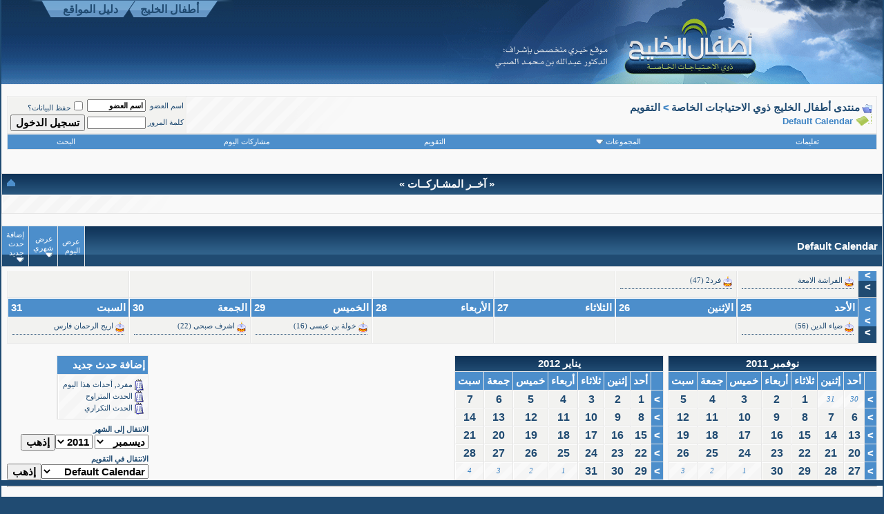

--- FILE ---
content_type: text/html; charset=windows-1256
request_url: http://gulfkids.com/vb/calendar.php?s=8bda4e957f16db641f2fc27b6a5e22e7
body_size: 11492
content:
<!DOCTYPE html PUBLIC "-//W3C//DTD XHTML 1.0 Transitional//EN" "http://www.w3.org/TR/xhtml1/DTD/xhtml1-transitional.dtd">
<html xmlns="http://www.w3.org/1999/xhtml" dir="rtl" lang="ar">
<head>
<meta http-equiv="Content-Type" content="text/html; charset=windows-1256" />
<meta name="generator" content="vBulletin 3.8.2" />

<meta name="keywords" content="" />
<meta name="description" content="" />


<!-- CSS Stylesheet -->
<style type="text/css" id="vbulletin_css">
/**
* vBulletin 3.8.2 CSS
* Style: 'vbulletin-style'; Style ID: 12
*/
body
{
	background: #204B72;
	color: #204B72;
	font: bold 15px arial;
	margin: 0px 2px 2px 2px;
	padding: 0px;
	background-attachment: fixed;
}
a:link, body_alink
{
	color: #204B72;
	text-decoration: none;
}
a:visited, body_avisited
{
	color: #3D83C4;
	text-decoration: none;
}
a:hover, a:active, body_ahover
{
	color: #FF4400;
	text-decoration: none;
}
.page
{
	background: #f9f9f9;
	color: #204B72;
}
td, th, p, li
{
	font: 9pt Tahoma;
}
.tborder
{
	background: #E6E6E6;
	color: #204B72;
}
.tcat
{
	background: #204B72 url(blue-css/cc.gif) repeat-x top left;
	color: #FFFFFF;
	font: bold 15px arial;
}
.tcat a:link, .tcat_alink
{
	color: #ffffff;
	text-decoration: none;
}
.tcat a:visited, .tcat_avisited
{
	color: #ffffff;
	text-decoration: none;
}
.tcat a:hover, .tcat a:active, .tcat_ahover
{
	color: #FFFF66;
	text-decoration: underline;
}
.thead
{
	background: #204B72 url(blue-css/ccc.gif) repeat-x top left;
	color: #FFFFFF;
	font: bold 15px arial;
}
.thead a:link, .thead_alink
{
	color: #FFFFFF;
}
.thead a:visited, .thead_avisited
{
	color: #FFFFFF;
}
.thead a:hover, .thead a:active, .thead_ahover
{
	color: #FFFF00;
}
.tfoot
{
	background: #204B72 url(blue-css/cc.gif) repeat-x top left;
	color: #FFFFFF;
	border: 1px solid #ffffff;
}
.tfoot a:link, .tfoot_alink
{
	color: #FFFFFF;
}
.tfoot a:visited, .tfoot_avisited
{
	color: #FFFFFF;
}
.tfoot a:hover, .tfoot a:active, .tfoot_ahover
{
	color: #FFFF66;
}
.alt1, .alt1Active
{
	background: #f9f9f9 url(blue-css/alt1.gif) no-repeat;
	color: #3D83C4;
	font: bold 16px arial;
	border-left: 1px solid #FFFFFF;
	border-top: 1px solid #FFFFFF;
}
.alt2, .alt2Active
{
	background: #f2f2f0;
	color: #204B72;
	font: bold 16px arial;
	border-left: 1px solid #FFFFFF;
	border-top: 1px solid #FFFFFF;
}
.inlinemod
{
	background: #FFFFCC;
	color: #204B72;
}
.wysiwyg
{
	background: #f9f9f9;
	color: #204B72;
	font: bold 15px arial;
}
textarea, .bginput
{
	font: bold 15px arial;
}
.bginput option, .bginput optgroup
{
	font-size: 15px;
	font-family: arial;
}
.button
{
	font: bold 15px arial;
}
select
{
	font: bold 15px arial;
}
option, optgroup
{
	font-size: 15px;
	font-family: arial;
}
.smallfont
{
	font: 8pt Tahoma;
}
.time
{
	color: #901212;
}
.navbar
{
	font: bold 15px arial;
}
.highlight
{
	color: #FF0000;
	font-weight: bold;
}
.fjsel
{
	background: #204B72;
	color: #F7F7F7;
}
.fjdpth0
{
	background: #F7F7F7;
	color: #3D83C4;
}
.panel
{
	background: #EDEDED;
	color: #204B72;
}
.panelsurround
{
	background: #8FB5D8;
	color: #204B72;
}
legend
{
	color: #22229C;
	font: 8pt Tahoma;
}
.vbmenu_control
{
	background: #204B72 url(blue-css/ccc.gif) repeat-x top left;
	color: #FFFFFF;
	font: 8pt Tahoma;
}
.vbmenu_control a:link, .vbmenu_control_alink
{
	color: #FFFFFF;
	text-decoration: none;
}
.vbmenu_control a:visited, .vbmenu_control_avisited
{
	color: #FFFFFF;
	text-decoration: none;
}
.vbmenu_control a:hover, .vbmenu_control a:active, .vbmenu_control_ahover
{
	color: #FFFFFF;
	text-decoration: underline;
}
.vbmenu_popup
{
	background: #FFFFFF;
	color: #204B72;
	border: 1px solid #0f97c3;
}
.vbmenu_option
{
	background: #EDEDED;
	color: #204B72;
	font: 8pt Tahoma;
	white-space: nowrap;
	cursor: pointer;
}
.vbmenu_option a:link, .vbmenu_option_alink
{
	color: #3D83C4;
	text-decoration: none;
}
.vbmenu_option a:visited, .vbmenu_option_avisited
{
	color: #3D83C4;
	text-decoration: none;
}
.vbmenu_option a:hover, .vbmenu_option a:active, .vbmenu_option_ahover
{
	color: #3D83C4;
	text-decoration: none;
}
.vbmenu_hilite
{
	background: #8FB5D8;
	color: #901212;
	font: 8pt Tahoma;
	white-space: nowrap;
	cursor: pointer;
}
.vbmenu_hilite a:link, .vbmenu_hilite_alink
{
	color: #901212;
	text-decoration: none;
}
.vbmenu_hilite a:visited, .vbmenu_hilite_avisited
{
	color: #901212;
	text-decoration: none;
}
.vbmenu_hilite a:hover, .vbmenu_hilite a:active, .vbmenu_hilite_ahover
{
	color: #901212;
	text-decoration: none;
}
/* ***** styling for 'big' usernames on postbit etc. ***** */
.bigusername { font-size: 14pt; }

/* ***** small padding on 'thead' elements ***** */
td.thead, th.thead, div.thead { padding: 4px; }

/* ***** basic styles for multi-page nav elements */
.pagenav a { text-decoration: none; }
.pagenav td { padding: 1px ; }

/* ***** de-emphasized text */
.shade, a.shade:link, a.shade:visited { color: #777777; text-decoration: none; }
a.shade:active, a.shade:hover { color: #FF4400; text-decoration: underline; }
.tcat .shade, .thead .shade, .tfoot .shade { color: #DDDDDD; }

/* ***** define margin and font-size for elements inside panels ***** */
.fieldset { margin-bottom: 6px; }
.fieldset, .fieldset td, .fieldset p, .fieldset li { font-size: 11px; }

/* ***** don't change the following ***** */
form { display: inline; }
label { cursor: default; }
.normal { font-weight: normal; }
.inlineimg { vertical-align: middle; }
.underline { text-decoration: underline; }


html {
scrollbar-base-color: #f2f2f2; 
scrollbar-track-color: #4C8ECB;
scrollbar-face-color: #F1F1F1;
scrollbar-highlight-color: #ffffff;
scrollbar-3dlight-color: #ffffff;
scrollbar-darkshadow-color: #ffffff;
scrollbar-shadow-color: #C8C8CA;
scrollbar-arrow-color: #4C8ECB;
}
#wve {
	font-family: tahoma;
	margin: auto;
	
}

#header {
	min-width:975px;
	width:auto !important;
	width:975px ;
	height: 122px;
	background: url(blue-css/header_pattern.gif) repeat-x;
	position:relative;

}
#header #logo {
	
	padding-top: 0px;
	background:url(blue-css/header_logo.gif) bottom no-repeat;
	height:122px;
	width: 642px;
}

#header #site_links {
	width: 296px;
	height:25px;
	background:url(blue-css/site_links_bg.gif) no-repeat;
	position:absolute;
	left:40px;
	top: 0px;
	
}

#header #site_links #site_links_inner {
	padding-right:40px;
}

#header #site_links #site_links_inner a {
	display:block;
	float:right;
	width:105px;
	height:20px;
	margin-left:10px;
	padding-top:4px;
	text-align:center;
	font:16px Arial;
	font-weight:bold;
	
}

#header #site_links #site_links_inner a:hover {
	color:#FFFFFF;
}

#header #search_form {

	position:absolute;
	left:90px;
	top: 80px;
}

#header #search_form .btn {
	background-color:#92A5B4;
	border:1px solid #86AFCF;
	color:#fff;
}

#header #search_form .inp {
	background-color:#4478AC;
	border:1px solid #86AFCF;
	color:#fff;
}


.nav-info{
	float: right;
	height: auto;
	width: 205px;
	margin-top: 15px;
	margin-right: 5px;
	background-image: url(blue-css/bg11-box.gif);
	background-repeat: no-repeat;
        text-align: center;
}
.nav-bab{
	float: left;
	height: auto;
	width: 220px;
}
.top {
         margin: auto;

}
</style>
<link rel="stylesheet" type="text/css" href="clientscript/vbulletin_important.css?v=382" />


<!-- / CSS Stylesheet -->

<script type="text/javascript" src="clientscript/yui/yahoo-dom-event/yahoo-dom-event.js?v=382"></script>
<script type="text/javascript" src="clientscript/yui/connection/connection-min.js?v=382"></script>
<script type="text/javascript">
<!--
var SESSIONURL = "s=1043c75dbc8ef8e0ade07ec115c608c2&";
var SECURITYTOKEN = "guest";
var IMGDIR_MISC = "blue-css/misc";
var vb_disable_ajax = parseInt("0", 10);
// -->
</script>
<script type="text/javascript" src="clientscript/vbulletin_global.js?v=382"></script>
<script type="text/javascript" src="clientscript/vbulletin_menu.js?v=382"></script>


<title>منتدى أطفال الخليج ذوي الاحتياجات الخاصة - التقويم</title>
</head>
<body>
<!-- logo -->
        
<div id="header">
    	<a href="http://www.gulfkids.com/vb"><div id="logo"></div></a>
        <div id="site_links">
            <div id="site_links_inner">
            <a href="/ar">أطفال الخليج</a>
            <a href="/daleel">دليل المواقع</a>
            </div>
        </div>
<!--
<form method="get" action="http://www.google.com/custom" target="google_window">
<input type="hidden" name="domains" value="gulfkids.com"></input>

<input type="text" name="q" maxlength="255" value=""  class="inp"></input>

<input type="hidden" name="sitesearch" value="gulfkids.com" id="ss1"></input>

<input type="submit" name="sa" value="بحث Google" dir="rtl" class="btn"></input>
<input type="hidden" name="client" value="pub-5370988707656346"></input>
<input type="hidden" name="forid" value="1"></input>
<input type="hidden" name="ie" value="windows-1256"></input>
<input type="hidden" name="oe" value="windows-1256"></input>
<input type="hidden" name="cof" value="GALT:#008000;GL:1;DIV:#006633;VLC:663399;AH:center;BGC:FFFFFF;LBGC:CCE6CC;ALC:0000FF;LC:0000FF;T:000000;GFNT:0000FF;GIMP:0000FF;LH:50;LW:330;L:http://gulfkids.com/ar/images/banner.jpg;S:http://gulfkids.com;FORID:1"></input>
<input type="hidden" name="hl" value="ar"></input>
</form>
    </div>

-->
<!-- <input type="text" name="SEARCH_VALUE" class="inp" /> 
<input type="submit" value="بحث" class="btn" />-->
 
<!-- /logo -->



<!-- content table -->
<div align="center">
        <div class="page" style="width:100%; text-align:right">
                <div style="padding:0px 8px 0px 8px">




<br />

<!-- breadcrumb, login, pm info -->
<table class="tborder" cellpadding="6" cellspacing="1" border="0" width="100%" align="center">
<tr>
	<td class="alt1" width="100%">
		
			<table cellpadding="0" cellspacing="0" border="0">
			<tr valign="bottom">
				<td><a href="#" onclick="history.back(1); return false;"><img src="blue-css/misc/navbits_start.gif" alt="العودة" border="0" /></a></td>
				<td>&nbsp;</td>
				<td width="100%"><span class="navbar"><a href="index.php?s=1043c75dbc8ef8e0ade07ec115c608c2" accesskey="1">منتدى أطفال الخليج ذوي الاحتياجات الخاصة</a></span> 
	<span class="navbar">&gt; <a href="calendar.php?s=1043c75dbc8ef8e0ade07ec115c608c2">التقويم</a></span>

</td>
			</tr>
			<tr>
				<td class="navbar" style="font-size:10pt; padding-top:1px" colspan="3"><a href="/vb/calendar.php?s=8bda4e957f16db641f2fc27b6a5e22e7"><img class="inlineimg" src="blue-css/misc/navbits_finallink_rtl.gif" alt="تحديث الصفحة" border="0" /></a> <strong>
	Default Calendar

</strong></td>
			</tr>
			</table>
		
	</td>

	<td class="alt2" nowrap="nowrap" style="padding:0px">
		<!-- login form -->
		<form action="login.php?do=login" method="post" onsubmit="md5hash(vb_login_password, vb_login_md5password, vb_login_md5password_utf, 0)">
		<script type="text/javascript" src="clientscript/vbulletin_md5.js?v=382"></script>
		<table cellpadding="0" cellspacing="3" border="0">
		<tr>
			<td class="smallfont" style="white-space: nowrap;"><label for="navbar_username">اسم العضو</label></td>
			<td><input type="text" class="bginput" style="font-size: 11px" name="vb_login_username" id="navbar_username" size="10" accesskey="u" tabindex="101" value="اسم العضو" onfocus="if (this.value == 'اسم العضو') this.value = '';" /></td>
			<td class="smallfont" nowrap="nowrap"><label for="cb_cookieuser_navbar"><input type="checkbox" name="cookieuser" value="1" tabindex="103" id="cb_cookieuser_navbar" accesskey="c" />حفظ البيانات؟</label></td>
		</tr>
		<tr>
			<td class="smallfont"><label for="navbar_password">كلمة المرور</label></td>
			<td><input type="password" class="bginput" style="font-size: 11px" name="vb_login_password" id="navbar_password" size="10" tabindex="102" /></td>
			<td><input type="submit" class="button" value="تسجيل الدخول" tabindex="104" title="ادخل اسم العضو وكلمة المرور الخاصة بك في الحقول المجاورة لتسجيل الدخول, أو اضغط على رابط 'التسجيل' لإنشاء حساب خاص بك." accesskey="s" /></td>
		</tr>
		</table>
		<input type="hidden" name="s" value="1043c75dbc8ef8e0ade07ec115c608c2" />
		<input type="hidden" name="securitytoken" value="guest" />
		<input type="hidden" name="do" value="login" />
		<input type="hidden" name="vb_login_md5password" />
		<input type="hidden" name="vb_login_md5password_utf" />
		</form>
		<!-- / login form -->
	</td>

</tr>
</table>
<!-- / breadcrumb, login, pm info -->

<!-- nav buttons bar -->
<div class="tborder" style="padding:1px; border-top-width:0px">
	<table cellpadding="4" cellspacing="0" border="0" width="100%" align="center">
	<tr align="center">
		
		
		
		<td class="vbmenu_control"><a rel="help" href="faq.php?s=1043c75dbc8ef8e0ade07ec115c608c2" accesskey="5">تعليمات</a></td>
		
			<td class="vbmenu_control"><a id="community" href="/vb/calendar.php?&amp;nojs=1#community" rel="nofollow" accesskey="6">المجموعات</a> <script type="text/javascript"> vbmenu_register("community"); </script></td>
		
		<td class="vbmenu_control"><a href="calendar.php?s=1043c75dbc8ef8e0ade07ec115c608c2">التقويم</a></td>
		
			
				
				<td class="vbmenu_control"><a href="search.php?s=1043c75dbc8ef8e0ade07ec115c608c2&amp;do=getdaily" accesskey="2">مشاركات اليوم</a></td>
				
				<td class="vbmenu_control"><a id="navbar_search" href="search.php?s=1043c75dbc8ef8e0ade07ec115c608c2" accesskey="4" rel="nofollow">البحث</a> </td>
			
			
		
		
		
		</tr>
	</table>
</div>
<!-- / nav buttons bar -->

<br />






<!-- NAVBAR POPUP MENUS -->

	
	<!-- community link menu -->
	<div class="vbmenu_popup" id="community_menu" style="display:none;margin-top:3px" align="right">
		<table cellpadding="4" cellspacing="1" border="0">
		<tr><td class="thead">روابط المنتدى</td></tr>
		
		
					<tr><td class="vbmenu_option"><a href="group.php?s=1043c75dbc8ef8e0ade07ec115c608c2">المجموعات الإجتماعية</a></td></tr>
		
		
					<tr><td class="vbmenu_option"><a href="album.php?s=1043c75dbc8ef8e0ade07ec115c608c2">الألبومات والصور</a></td></tr>
		
		<tr><td class="vbmenu_option"><a href="profile.php?s=1043c75dbc8ef8e0ade07ec115c608c2&amp;do=buddylist">الإتصالات</a></td></tr>
		<tr><td class="vbmenu_option"><a href="memberlist.php?s=1043c75dbc8ef8e0ade07ec115c608c2">قائمة الأعضاء</a></td></tr>
		
		</table>
	</div>
	<!-- / community link menu -->
	
	
	
	<!-- header quick search form -->
	<div class="vbmenu_popup" id="navbar_search_menu" style="display:none;margin-top:3px" align="right">
		<table cellpadding="4" cellspacing="1" border="0">
		<tr>
			<td class="thead">البحث في المنتدى</td>
		</tr>
		<tr>
			<td class="vbmenu_option" title="nohilite">
				<form action="search.php?do=process" method="post">

					<input type="hidden" name="do" value="process" />
					<input type="hidden" name="quicksearch" value="1" />
					<input type="hidden" name="childforums" value="1" />
					<input type="hidden" name="exactname" value="1" />
					<input type="hidden" name="s" value="1043c75dbc8ef8e0ade07ec115c608c2" />
					<input type="hidden" name="securitytoken" value="guest" />
					<div><input type="text" class="bginput" name="query" size="25" tabindex="1001" /><input type="submit" class="button" value="إذهب" tabindex="1004" /></div>
					<div style="margin-top:6px">
						<label for="rb_nb_sp0"><input type="radio" name="showposts" value="0" id="rb_nb_sp0" tabindex="1002" checked="checked" />عرض المواضيع</label>
						&nbsp;
						<label for="rb_nb_sp1"><input type="radio" name="showposts" value="1" id="rb_nb_sp1" tabindex="1003" />عرض المشاركات</label>
					</div>
				</form>
			</td>
		</tr>
		
		<tr>
			<td class="vbmenu_option"><a href="tags.php?s=1043c75dbc8ef8e0ade07ec115c608c2" rel="nofollow">بحث بالكلمة الدليلية </a></td>
		</tr>
		
		<tr>
			<td class="vbmenu_option"><a href="search.php?s=1043c75dbc8ef8e0ade07ec115c608c2" accesskey="4" rel="nofollow">البحث المتقدم</a></td>
		</tr>
		
		</table>
	</div>
	<!-- / header quick search form -->
	
	
	
<!-- / NAVBAR POPUP MENUS -->

<!-- PAGENAV POPUP -->
	<div class="vbmenu_popup" id="pagenav_menu" style="display:none">
		<table cellpadding="4" cellspacing="1" border="0">
		<tr>
			<td class="thead" nowrap="nowrap">الذهاب إلى الصفحة...</td>
		</tr>
		<tr>
			<td class="vbmenu_option" title="nohilite">
			<form action="index.php" method="get" onsubmit="return this.gotopage()" id="pagenav_form">
				<input type="text" class="bginput" id="pagenav_itxt" style="font-size:11px" size="4" />
				<input type="button" class="button" id="pagenav_ibtn" value="إذهب" />
			</form>
			</td>
		</tr>
		</table>
	</div>
<!-- / PAGENAV POPUP -->










<br/>
</div>

</body>
<!--  هاك آخر عدد من مشاركات-->
<table class="tborder" cellpadding="6" cellspacing="1" border="0" width="100%">
<thead>
<tr>
        <td class="tcat" align="center">
                <a style="float:left" href="#top" onclick="return toggle_collapse('forumbit_')"><img id="collapseimg_forumbit_" src="blue-css/buttons/collapse_tcat.gif" alt="" border="0" /></a>« آخــر المشـاركــات »</td>
</tr>
</thead>
<tbody id="collapseobj_forumbit_" style="">
<tr>
        <td class="alt1">

<marquee onmouseover=this.stop() onmouseout=this.start() direction="right" scrollamount="2" scrolldelay="60" div class="smallfont">&nbsp;&nbsp;&nbsp;&nbsp;&nbsp;&nbsp;&nbsp;&nbsp 
<font color="#FF0000">::</font>&nbsp;<a href="showthread.php?s=1043c75dbc8ef8e0ade07ec115c608c2&amp;t=17235" title="الكاتب : mahd32" target=_blank>صعوبة الكتابة</a>&nbsp;(آخر رد :mahd32) &nbsp;&nbsp;&nbsp;&nbsp;&nbsp;

<font color="#FF0000">::</font>&nbsp;<a href="showthread.php?s=1043c75dbc8ef8e0ade07ec115c608c2&amp;t=17070" title="الكاتب : معلم متقاعد" target=_blank>صعوبات التعلم في ضوء المقارنة الدولية</a>&nbsp;(آخر رد :معلم متقاعد) &nbsp;&nbsp;&nbsp;&nbsp;&nbsp;

<font color="#FF0000">::</font>&nbsp;<a href="showthread.php?s=1043c75dbc8ef8e0ade07ec115c608c2&amp;t=17047" title="الكاتب : معلم متقاعد" target=_blank>دراسة مستوى الذكاء العاطفي لدى أمهات الأطفال المعاقين ذهنيا  =متلازمة داون-  دراسة ميدانية استكشافية</a>&nbsp;(آخر رد :معلم متقاعد) &nbsp;&nbsp;&nbsp;&nbsp;&nbsp;

<font color="#FF0000">::</font>&nbsp;<a href="showthread.php?s=1043c75dbc8ef8e0ade07ec115c608c2&amp;t=17046" title="الكاتب : معلم متقاعد" target=_blank>فاعلية برنامج تدريبي في التدخل المبكر قائم على السلوك اللفظي في تنمية مهارات التواصل لدى أطفال من ذوي</a>&nbsp;(آخر رد :معلم متقاعد) &nbsp;&nbsp;&nbsp;&nbsp;&nbsp;

<font color="#FF0000">::</font>&nbsp;<a href="showthread.php?s=1043c75dbc8ef8e0ade07ec115c608c2&amp;t=17045" title="الكاتب : معلم متقاعد" target=_blank>متلازمة داون – حلقة بحث</a>&nbsp;(آخر رد :معلم متقاعد) &nbsp;&nbsp;&nbsp;&nbsp;&nbsp;

<font color="#FF0000">::</font>&nbsp;<a href="showthread.php?s=1043c75dbc8ef8e0ade07ec115c608c2&amp;t=17044" title="الكاتب : معلم متقاعد" target=_blank>التدخل النفس حركي مع الاطفال المصابين بالشلل الدماغي</a>&nbsp;(آخر رد :معلم متقاعد) &nbsp;&nbsp;&nbsp;&nbsp;&nbsp;

<font color="#FF0000">::</font>&nbsp;<a href="showthread.php?s=1043c75dbc8ef8e0ade07ec115c608c2&amp;t=17043" title="الكاتب : معلم متقاعد" target=_blank>الحياة مع متلازمة داون</a>&nbsp;(آخر رد :معلم متقاعد) &nbsp;&nbsp;&nbsp;&nbsp;&nbsp;

<font color="#FF0000">::</font>&nbsp;<a href="showthread.php?s=1043c75dbc8ef8e0ade07ec115c608c2&amp;t=17041" title="الكاتب : معلم متقاعد" target=_blank>فاعلية برنامج حركي في تنمية المھارات الاستقلالية للأطفال ذوي الشلل الدماغي المصحوب بالإعاقة العقلية</a>&nbsp;(آخر رد :معلم متقاعد) &nbsp;&nbsp;&nbsp;&nbsp;&nbsp;

<font color="#FF0000">::</font>&nbsp;<a href="showthread.php?s=1043c75dbc8ef8e0ade07ec115c608c2&amp;t=17040" title="الكاتب : معلم متقاعد" target=_blank>مفهوم الذات لدي التلاميذ المعوقين حركيا وعلاقته بتحصيلهم الدراسي في ضوء بعض المتغيرات</a>&nbsp;(آخر رد :معلم متقاعد) &nbsp;&nbsp;&nbsp;&nbsp;&nbsp;

<font color="#FF0000">::</font>&nbsp;<a href="showthread.php?s=1043c75dbc8ef8e0ade07ec115c608c2&amp;t=17039" title="الكاتب : معلم متقاعد" target=_blank>دراسة مرجع&#1740;ة عن متلازمة داون ..</a>&nbsp;(آخر رد :معلم متقاعد) &nbsp;&nbsp;&nbsp;&nbsp;&nbsp;
</marquee>

</td>
</tr>
</tbody>
</table>
<br />
<!--/  هاك آخر عدد من مشاركات-->



<div style="padding:0px 0px 6px 0px">

	<table class="tborder" cellpadding="6" cellspacing="1" border="0" width="100%" align="center">
	<tr>
		<td class="tcat" width="100%">Default Calendar</td>

		
			<td class="vbmenu_control"><a href="calendar.php?s=1043c75dbc8ef8e0ade07ec115c608c2&amp;c=1&amp;month=1&amp;year=2026">عرض اليوم</a></td>
			<td class="vbmenu_control" id="cal_mode">
				
				
					<a href="/vb/calendar.php?&amp;nojs=1#goto_viewtype">عرض شهري</a>
				
				
				<script type="text/javascript"> vbmenu_register("cal_mode"); </script>
			</td>
			<td class="vbmenu_control" id="add_event"><a href="#goto_newevent">إضافة حدث جديد</a> <script type="text/javascript"> vbmenu_register("add_event"); </script></td>
		

	</tr>
	</table>

	

</div>


<!-- popup menus -->

<!-- mode menu -->
<div class="vbmenu_popup" id="cal_mode_menu" style="display:none">
	<table cellpadding="4" cellspacing="1" border="0">
	<tr>
		<td class="thead">مراقب التقويم</td>
	</tr>
	<tr>
		
			<td class="vbmenu_option">
				<img class="inlineimg" src="blue-css/misc/calendar_icon.gif" alt="عرض أسبوعي" border="0" />
				<a href="calendar.php?s=1043c75dbc8ef8e0ade07ec115c608c2&amp;c=1&amp;do=displayweek">عرض أسبوعي</a>
			</td>
		
	</tr>
	<tr>
		
			<td class="vbmenu_option" title="nohilite">
				<img class="inlineimg" src="blue-css/misc/calendar_icon.gif" alt="عرض شهري" border="0" />
				<strong>عرض شهري</strong>
			</td>
		
	</tr>
	<tr>
		
			<td class="vbmenu_option">
				<img class="inlineimg" src="blue-css/misc/calendar_icon.gif" alt="عرض سنوي" border="0" />
				<a href="calendar.php?s=1043c75dbc8ef8e0ade07ec115c608c2&amp;c=1&amp;do=displayyear&amp;year=">عرض سنوي</a>
			</td>
		
	</tr>
	</table>
</div>
<!-- / mode menu -->

<!-- add event menu -->
<div class="vbmenu_popup" id="add_event_menu" style="display:none">
	<table cellpadding="4" cellspacing="1" border="0">
	<tr>
		<td class="thead">إضافة حدث جديد</td>
	</tr>
	<tr>
		<td class="vbmenu_option">
			<img class="inlineimg" src="blue-css/misc/calendar_icon.gif" alt="مفرد, أحداث هذا اليوم" border="0" />
			<a href="calendar.php?s=1043c75dbc8ef8e0ade07ec115c608c2&amp;do=add&amp;type=single&amp;c=1">مفرد, أحداث هذا اليوم</a>
		</td>
	</tr>
	<tr>
		<td class="vbmenu_option">
			<img class="inlineimg" src="blue-css/misc/calendar_icon.gif" alt="الحدث المتراوح" border="0" />
			<a href="calendar.php?s=1043c75dbc8ef8e0ade07ec115c608c2&amp;do=add&amp;c=1">الحدث المتراوح</a>
		</td>
	</tr>
	<tr>
		<td class="vbmenu_option">
			<img class="inlineimg" src="blue-css/misc/calendar_icon.gif" alt="الحدث التكراري" border="0" />
			<a href="calendar.php?s=1043c75dbc8ef8e0ade07ec115c608c2&amp;do=add&amp;type=recur&amp;c=1">الحدث التكراري</a>
		</td>
	</tr>
	</table>
</div>
<!-- / add event menu -->

<!-- / popup menus -->
















               </div>
        </div>
</div>
<div align="center">
        <div class="page" style="width:100%; text-align:right">
                <div style="padding:0px 8px 0px 8px">

<table class="tborder" cellpadding="6" cellspacing="1" border="0" width="100%" align="center">
<tr>
	<td class="tcat" colspan="8"><a href="calendar.php?s=1043c75dbc8ef8e0ade07ec115c608c2&amp;month=12&amp;year=2011&amp;c=1&amp;do=displaymonth">ديسمبر 2011</a></td>
</tr>
<tr valign="top">
	<td class="thead" width="2%" align="center" valign="middle"><a href="calendar.php?s=1043c75dbc8ef8e0ade07ec115c608c2&amp;c=1&amp;week=1322352000&amp;do=displayweek&amp;month=12" title="مشاهدة هذا الأسبوع بالتفصيل" style="font-family:arial,sans-serif; text-decoration:none">&gt;<br />&gt;<br />&gt;</a></td>
	<td height="50" width="14%" style="padding:0px" class="alt1">
	<div class="thead">
		<span style="float:left">27</span>
		الأحد
	</div>
	&nbsp;
</td>
<td height="50" width="14%" style="padding:0px" class="alt1">
	<div class="thead">
		<span style="float:left">28</span>
		الإثنين
	</div>
	&nbsp;
</td>
<td height="50" width="14%" style="padding:0px" class="alt1">
	<div class="thead">
		<span style="float:left">29</span>
		الثلاثاء
	</div>
	&nbsp;
</td>
<td height="50" width="14%" style="padding:0px" class="alt1">
	<div class="thead">
		<span style="float:left">30</span>
		الأربعاء
	</div>
	&nbsp;
</td>

	<td class="alt2" height="50" width="14%" style="padding:0px">

<div class="thead">
	<span style="float:left">
		
			1
		
	</span>
	الخميس
</div>
<div style="padding:6px">
	
		
	
	
		
	
</div>
</td>

	<td class="alt2" height="50" width="14%" style="padding:0px">

<div class="thead">
	<span style="float:left">
		
			2
		
	</span>
	الجمعة
</div>
<div style="padding:6px">
	
		
	
	
		
	
</div>
</td>

	<td class="alt2" height="50" width="14%" style="padding:0px">

<div class="thead">
	<span style="float:left">
		
			3
		
	</span>
	السبت
</div>
<div style="padding:6px">
	
		
	
	
		
	
</div>
</td>

</tr>
<tr valign="top">
	<td class="thead" width="2%" align="center" valign="middle"><a href="calendar.php?s=1043c75dbc8ef8e0ade07ec115c608c2&amp;c=1&amp;week=1322956800&amp;do=displayweek&amp;month=12" title="مشاهدة هذا الأسبوع بالتفصيل" style="font-family:arial,sans-serif; text-decoration:none">&gt;<br />&gt;<br />&gt;</a></td>
	
	<td class="alt2" height="50" width="14%" style="padding:0px">

<div class="thead">
	<span style="float:left">
		
			4
		
	</span>
	الأحد
</div>
<div style="padding:6px">
	
		<div class="smallfont" style="margin-bottom:6px; padding-bottom:2px; border-bottom:1px dotted">
	<img class="inlineimg" src="blue-css/misc/birthday_small.gif" alt="" />
	<a href="member.php?s=1043c75dbc8ef8e0ade07ec115c608c2&amp;u=9200"><!--بشرى نزار عيد/أعياد ميلاد-->بشرى نزار</a>
	(17)
</div>
	
	
		
	
</div>
</td>

	<td class="alt2" height="50" width="14%" style="padding:0px">

<div class="thead">
	<span style="float:left">
		
			5
		
	</span>
	الإثنين
</div>
<div style="padding:6px">
	
		
	
	
		
	
</div>
</td>

	<td class="alt2" height="50" width="14%" style="padding:0px">

<div class="thead">
	<span style="float:left">
		
			6
		
	</span>
	الثلاثاء
</div>
<div style="padding:6px">
	
		
	
	
		
	
</div>
</td>

	<td class="alt2" height="50" width="14%" style="padding:0px">

<div class="thead">
	<span style="float:left">
		
			7
		
	</span>
	الأربعاء
</div>
<div style="padding:6px">
	
		<div class="smallfont" style="margin-bottom:6px; padding-bottom:2px; border-bottom:1px dotted">
	<img class="inlineimg" src="blue-css/misc/birthday_small.gif" alt="" />
	<a href="member.php?s=1043c75dbc8ef8e0ade07ec115c608c2&amp;u=8069"><!--مشاعر هاشم محمد حامد عيد/أعياد ميلاد-->مشاعر هاشم محمد حامد</a>
	(28)
</div>
	
	
		
	
</div>
</td>

	<td class="alt2" height="50" width="14%" style="padding:0px">

<div class="thead">
	<span style="float:left">
		
			8
		
	</span>
	الخميس
</div>
<div style="padding:6px">
	
		<div class="smallfont" style="margin-bottom:6px; padding-bottom:2px; border-bottom:1px dotted">
	<img class="inlineimg" src="blue-css/misc/birthday_small.gif" alt="" />
	<a href="member.php?s=1043c75dbc8ef8e0ade07ec115c608c2&amp;u=7360"><!--زهد الفاروق عيد/أعياد ميلاد-->زهد الفاروق</a>
	
</div><div class="smallfont" style="margin-bottom:6px; padding-bottom:2px; border-bottom:1px dotted">
	<img class="inlineimg" src="blue-css/misc/birthday_small.gif" alt="" />
	<a href="member.php?s=1043c75dbc8ef8e0ade07ec115c608c2&amp;u=5673"><!--سوزان عطية عيد/أعياد ميلاد-->سوزان عطية</a>
	
</div>
	
	
		
	
</div>
</td>

	<td class="alt2" height="50" width="14%" style="padding:0px">

<div class="thead">
	<span style="float:left">
		
			9
		
	</span>
	الجمعة
</div>
<div style="padding:6px">
	
		
	
	
		
	
</div>
</td>

	<td class="alt2" height="50" width="14%" style="padding:0px">

<div class="thead">
	<span style="float:left">
		
			10
		
	</span>
	السبت
</div>
<div style="padding:6px">
	
		<div class="smallfont" style="margin-bottom:6px; padding-bottom:2px; border-bottom:1px dotted">
	<img class="inlineimg" src="blue-css/misc/birthday_small.gif" alt="" />
	<a href="member.php?s=1043c75dbc8ef8e0ade07ec115c608c2&amp;u=3606"><!--احلام عيد/أعياد ميلاد-->احلام</a>
	(25)
</div><div class="smallfont" style="margin-bottom:6px; padding-bottom:2px; border-bottom:1px dotted">
	<img class="inlineimg" src="blue-css/misc/birthday_small.gif" alt="" />
	<a href="member.php?s=1043c75dbc8ef8e0ade07ec115c608c2&amp;u=20"><!--ALZAEEM عيد/أعياد ميلاد-->ALZAEEM</a>
	(24)
</div>
	
	
		
	
</div>
</td>

</tr>
<tr valign="top">
	<td class="thead" width="2%" align="center" valign="middle"><a href="calendar.php?s=1043c75dbc8ef8e0ade07ec115c608c2&amp;c=1&amp;week=1323561600&amp;do=displayweek&amp;month=12" title="مشاهدة هذا الأسبوع بالتفصيل" style="font-family:arial,sans-serif; text-decoration:none">&gt;<br />&gt;<br />&gt;</a></td>
	
	<td class="alt2" height="50" width="14%" style="padding:0px">

<div class="thead">
	<span style="float:left">
		
			11
		
	</span>
	الأحد
</div>
<div style="padding:6px">
	
		
	
	
		
	
</div>
</td>

	<td class="alt2" height="50" width="14%" style="padding:0px">

<div class="thead">
	<span style="float:left">
		
			12
		
	</span>
	الإثنين
</div>
<div style="padding:6px">
	
		
	
	
		
	
</div>
</td>

	<td class="alt2" height="50" width="14%" style="padding:0px">

<div class="thead">
	<span style="float:left">
		
			13
		
	</span>
	الثلاثاء
</div>
<div style="padding:6px">
	
		
	
	
		
	
</div>
</td>

	<td class="alt2" height="50" width="14%" style="padding:0px">

<div class="thead">
	<span style="float:left">
		
			14
		
	</span>
	الأربعاء
</div>
<div style="padding:6px">
	
		
	
	
		
	
</div>
</td>

	<td class="alt2" height="50" width="14%" style="padding:0px">

<div class="thead">
	<span style="float:left">
		
			15
		
	</span>
	الخميس
</div>
<div style="padding:6px">
	
		
	
	
		
	
</div>
</td>

	<td class="alt2" height="50" width="14%" style="padding:0px">

<div class="thead">
	<span style="float:left">
		
			16
		
	</span>
	الجمعة
</div>
<div style="padding:6px">
	
		
	
	
		
	
</div>
</td>

	<td class="alt2" height="50" width="14%" style="padding:0px">

<div class="thead">
	<span style="float:left">
		
			17
		
	</span>
	السبت
</div>
<div style="padding:6px">
	
		
	
	
		
	
</div>
</td>

</tr>
<tr valign="top">
	<td class="thead" width="2%" align="center" valign="middle"><a href="calendar.php?s=1043c75dbc8ef8e0ade07ec115c608c2&amp;c=1&amp;week=1324166400&amp;do=displayweek&amp;month=12" title="مشاهدة هذا الأسبوع بالتفصيل" style="font-family:arial,sans-serif; text-decoration:none">&gt;<br />&gt;<br />&gt;</a></td>
	
	<td class="alt2" height="50" width="14%" style="padding:0px">

<div class="thead">
	<span style="float:left">
		
			18
		
	</span>
	الأحد
</div>
<div style="padding:6px">
	
		<div class="smallfont" style="margin-bottom:6px; padding-bottom:2px; border-bottom:1px dotted">
	<img class="inlineimg" src="blue-css/misc/birthday_small.gif" alt="" />
	<a href="member.php?s=1043c75dbc8ef8e0ade07ec115c608c2&amp;u=5727"><!--الفراشة الامعة عيد/أعياد ميلاد-->الفراشة الامعة</a>
	
</div>
	
	
		
	
</div>
</td>

	<td class="alt2" height="50" width="14%" style="padding:0px">

<div class="thead">
	<span style="float:left">
		
			19
		
	</span>
	الإثنين
</div>
<div style="padding:6px">
	
		<div class="smallfont" style="margin-bottom:6px; padding-bottom:2px; border-bottom:1px dotted">
	<img class="inlineimg" src="blue-css/misc/birthday_small.gif" alt="" />
	<a href="member.php?s=1043c75dbc8ef8e0ade07ec115c608c2&amp;u=8672"><!--فرد2 عيد/أعياد ميلاد-->فرد2</a>
	(47)
</div>
	
	
		
	
</div>
</td>

	<td class="alt2" height="50" width="14%" style="padding:0px">

<div class="thead">
	<span style="float:left">
		
			20
		
	</span>
	الثلاثاء
</div>
<div style="padding:6px">
	
		
	
	
		
	
</div>
</td>

	<td class="alt2" height="50" width="14%" style="padding:0px">

<div class="thead">
	<span style="float:left">
		
			21
		
	</span>
	الأربعاء
</div>
<div style="padding:6px">
	
		
	
	
		
	
</div>
</td>

	<td class="alt2" height="50" width="14%" style="padding:0px">

<div class="thead">
	<span style="float:left">
		
			22
		
	</span>
	الخميس
</div>
<div style="padding:6px">
	
		
	
	
		
	
</div>
</td>

	<td class="alt2" height="50" width="14%" style="padding:0px">

<div class="thead">
	<span style="float:left">
		
			23
		
	</span>
	الجمعة
</div>
<div style="padding:6px">
	
		
	
	
		
	
</div>
</td>

	<td class="alt2" height="50" width="14%" style="padding:0px">

<div class="thead">
	<span style="float:left">
		
			24
		
	</span>
	السبت
</div>
<div style="padding:6px">
	
		
	
	
		
	
</div>
</td>

</tr>
<tr valign="top">
	<td class="thead" width="2%" align="center" valign="middle"><a href="calendar.php?s=1043c75dbc8ef8e0ade07ec115c608c2&amp;c=1&amp;week=1324771200&amp;do=displayweek&amp;month=12" title="مشاهدة هذا الأسبوع بالتفصيل" style="font-family:arial,sans-serif; text-decoration:none">&gt;<br />&gt;<br />&gt;</a></td>
	
	<td class="alt2" height="50" width="14%" style="padding:0px">

<div class="thead">
	<span style="float:left">
		
			25
		
	</span>
	الأحد
</div>
<div style="padding:6px">
	
		<div class="smallfont" style="margin-bottom:6px; padding-bottom:2px; border-bottom:1px dotted">
	<img class="inlineimg" src="blue-css/misc/birthday_small.gif" alt="" />
	<a href="member.php?s=1043c75dbc8ef8e0ade07ec115c608c2&amp;u=5155"><!--ضياء الدين عيد/أعياد ميلاد-->ضياء الدين</a>
	(56)
</div>
	
	
		
	
</div>
</td>

	<td class="alt2" height="50" width="14%" style="padding:0px">

<div class="thead">
	<span style="float:left">
		
			26
		
	</span>
	الإثنين
</div>
<div style="padding:6px">
	
		
	
	
		
	
</div>
</td>

	<td class="alt2" height="50" width="14%" style="padding:0px">

<div class="thead">
	<span style="float:left">
		
			27
		
	</span>
	الثلاثاء
</div>
<div style="padding:6px">
	
		
	
	
		
	
</div>
</td>

	<td class="alt2" height="50" width="14%" style="padding:0px">

<div class="thead">
	<span style="float:left">
		
			28
		
	</span>
	الأربعاء
</div>
<div style="padding:6px">
	
		
	
	
		
	
</div>
</td>

	<td class="alt2" height="50" width="14%" style="padding:0px">

<div class="thead">
	<span style="float:left">
		
			29
		
	</span>
	الخميس
</div>
<div style="padding:6px">
	
		<div class="smallfont" style="margin-bottom:6px; padding-bottom:2px; border-bottom:1px dotted">
	<img class="inlineimg" src="blue-css/misc/birthday_small.gif" alt="" />
	<a href="member.php?s=1043c75dbc8ef8e0ade07ec115c608c2&amp;u=5884"><!--خولة بن عيسى عيد/أعياد ميلاد-->خولة بن عيسى</a>
	(16)
</div>
	
	
		
	
</div>
</td>

	<td class="alt2" height="50" width="14%" style="padding:0px">

<div class="thead">
	<span style="float:left">
		
			30
		
	</span>
	الجمعة
</div>
<div style="padding:6px">
	
		<div class="smallfont" style="margin-bottom:6px; padding-bottom:2px; border-bottom:1px dotted">
	<img class="inlineimg" src="blue-css/misc/birthday_small.gif" alt="" />
	<a href="member.php?s=1043c75dbc8ef8e0ade07ec115c608c2&amp;u=45"><!--اشرف صبحى عيد/أعياد ميلاد-->اشرف صبحى</a>
	(22)
</div>
	
	
		
	
</div>
</td>

	<td class="alt2" height="50" width="14%" style="padding:0px">

<div class="thead">
	<span style="float:left">
		
			31
		
	</span>
	السبت
</div>
<div style="padding:6px">
	
		<div class="smallfont" style="margin-bottom:6px; padding-bottom:2px; border-bottom:1px dotted">
	<img class="inlineimg" src="blue-css/misc/birthday_small.gif" alt="" />
	<a href="member.php?s=1043c75dbc8ef8e0ade07ec115c608c2&amp;u=4784"><!--اريج الرحمان فارس عيد/أعياد ميلاد-->اريج الرحمان فارس</a>
	
</div>
	
	
		
	
</div>
</td>

</tr>


</table>

<br />

<table cellpadding="0" cellspacing="0" border="0" width="100%" align="center">
<tr valign="top">
	<td rowspan="2" style="padding-left:6px">

		<table class="tborder" cellpadding="2" cellspacing="1" border="0" width="170">
		<tr>
	<td class="tcat" colspan="8" align="center"><a href="calendar.php?s=1043c75dbc8ef8e0ade07ec115c608c2&amp;month=11&amp;year=2011&amp;c=1&amp;do=displaymonth">نوفمبر 2011</a></td>
</tr>
<tr align="center">
	<td class="thead">&nbsp;</td>
	<td class="thead">أحد</td>
	<td class="thead">إثنين</td>
	<td class="thead">ثلاثاء</td>
	<td class="thead">أربعاء</td>
	<td class="thead">خميس</td>
	<td class="thead">جمعة</td>
	<td class="thead">سبت</td>
</tr>
<tr align="center">
	<td class="thead"><a href="calendar.php?s=1043c75dbc8ef8e0ade07ec115c608c2&amp;c=1&amp;week=1319932800&amp;do=displayweek&amp;month=11" title="مشاهدة هذا الأسبوع بالتفصيل" style="font-family:arial,sans-serif; text-decoration:none">&gt;</a></td>
	<!-- a single day from another month on the small calendars -->
<td class="alt1"><span class="smallfont"><em>30</em></span></td><!-- a single day from another month on the small calendars -->
<td class="alt1"><span class="smallfont"><em>31</em></span></td><!-- a single day on the small calendars -->
<td class="alt2">
	
		1
	
</td>
<!-- a single day on the small calendars -->
<td class="alt2">
	
		2
	
</td>
<!-- a single day on the small calendars -->
<td class="alt2">
	
		3
	
</td>
<!-- a single day on the small calendars -->
<td class="alt2">
	
		4
	
</td>
<!-- a single day on the small calendars -->
<td class="alt2">
	
		5
	
</td>

</tr>
<tr align="center">
	<td class="thead"><a href="calendar.php?s=1043c75dbc8ef8e0ade07ec115c608c2&amp;c=1&amp;week=1320537600&amp;do=displayweek&amp;month=11" title="مشاهدة هذا الأسبوع بالتفصيل" style="font-family:arial,sans-serif; text-decoration:none">&gt;</a></td>
	<!-- a single day on the small calendars -->
<td class="alt2">
	
		6
	
</td>
<!-- a single day on the small calendars -->
<td class="alt2">
	
		7
	
</td>
<!-- a single day on the small calendars -->
<td class="alt2">
	
		8
	
</td>
<!-- a single day on the small calendars -->
<td class="alt2">
	
		9
	
</td>
<!-- a single day on the small calendars -->
<td class="alt2">
	
		10
	
</td>
<!-- a single day on the small calendars -->
<td class="alt2">
	
		11
	
</td>
<!-- a single day on the small calendars -->
<td class="alt2">
	
		12
	
</td>

</tr>
<tr align="center">
	<td class="thead"><a href="calendar.php?s=1043c75dbc8ef8e0ade07ec115c608c2&amp;c=1&amp;week=1321142400&amp;do=displayweek&amp;month=11" title="مشاهدة هذا الأسبوع بالتفصيل" style="font-family:arial,sans-serif; text-decoration:none">&gt;</a></td>
	<!-- a single day on the small calendars -->
<td class="alt2">
	
		13
	
</td>
<!-- a single day on the small calendars -->
<td class="alt2">
	
		14
	
</td>
<!-- a single day on the small calendars -->
<td class="alt2">
	
		15
	
</td>
<!-- a single day on the small calendars -->
<td class="alt2">
	
		16
	
</td>
<!-- a single day on the small calendars -->
<td class="alt2">
	
		17
	
</td>
<!-- a single day on the small calendars -->
<td class="alt2">
	
		18
	
</td>
<!-- a single day on the small calendars -->
<td class="alt2">
	
		19
	
</td>

</tr>
<tr align="center">
	<td class="thead"><a href="calendar.php?s=1043c75dbc8ef8e0ade07ec115c608c2&amp;c=1&amp;week=1321747200&amp;do=displayweek&amp;month=11" title="مشاهدة هذا الأسبوع بالتفصيل" style="font-family:arial,sans-serif; text-decoration:none">&gt;</a></td>
	<!-- a single day on the small calendars -->
<td class="alt2">
	
		20
	
</td>
<!-- a single day on the small calendars -->
<td class="alt2">
	
		21
	
</td>
<!-- a single day on the small calendars -->
<td class="alt2">
	
		22
	
</td>
<!-- a single day on the small calendars -->
<td class="alt2">
	
		23
	
</td>
<!-- a single day on the small calendars -->
<td class="alt2">
	
		24
	
</td>
<!-- a single day on the small calendars -->
<td class="alt2">
	
		25
	
</td>
<!-- a single day on the small calendars -->
<td class="alt2">
	
		26
	
</td>

</tr>
<tr align="center">
	<td class="thead"><a href="calendar.php?s=1043c75dbc8ef8e0ade07ec115c608c2&amp;c=1&amp;week=1322352000&amp;do=displayweek&amp;month=12" title="مشاهدة هذا الأسبوع بالتفصيل" style="font-family:arial,sans-serif; text-decoration:none">&gt;</a></td>
	<!-- a single day on the small calendars -->
<td class="alt2">
	
		27
	
</td>
<!-- a single day on the small calendars -->
<td class="alt2">
	
		28
	
</td>
<!-- a single day on the small calendars -->
<td class="alt2">
	
		29
	
</td>
<!-- a single day on the small calendars -->
<td class="alt2">
	
		30
	
</td>
<!-- a single day from another month on the small calendars -->
<td class="alt1"><span class="smallfont"><em>1</em></span></td><!-- a single day from another month on the small calendars -->
<td class="alt1"><span class="smallfont"><em>2</em></span></td><!-- a single day from another month on the small calendars -->
<td class="alt1"><span class="smallfont"><em>3</em></span></td>
</tr>


		</table>

	</td>
	<td rowspan="2">

		<table class="tborder" cellpadding="2" cellspacing="1" border="0" width="170">
		<tr>
	<td class="tcat" colspan="8" align="center"><a href="calendar.php?s=1043c75dbc8ef8e0ade07ec115c608c2&amp;month=1&amp;year=2012&amp;c=1&amp;do=displaymonth">يناير 2012</a></td>
</tr>
<tr align="center">
	<td class="thead">&nbsp;</td>
	<td class="thead">أحد</td>
	<td class="thead">إثنين</td>
	<td class="thead">ثلاثاء</td>
	<td class="thead">أربعاء</td>
	<td class="thead">خميس</td>
	<td class="thead">جمعة</td>
	<td class="thead">سبت</td>
</tr>
<tr align="center">
	<td class="thead"><a href="calendar.php?s=1043c75dbc8ef8e0ade07ec115c608c2&amp;c=1&amp;week=1325376000&amp;do=displayweek&amp;month=1" title="مشاهدة هذا الأسبوع بالتفصيل" style="font-family:arial,sans-serif; text-decoration:none">&gt;</a></td>
	<!-- a single day on the small calendars -->
<td class="alt2">
	
		1
	
</td>
<!-- a single day on the small calendars -->
<td class="alt2">
	
		2
	
</td>
<!-- a single day on the small calendars -->
<td class="alt2">
	
		3
	
</td>
<!-- a single day on the small calendars -->
<td class="alt2">
	
		4
	
</td>
<!-- a single day on the small calendars -->
<td class="alt2">
	
		5
	
</td>
<!-- a single day on the small calendars -->
<td class="alt2">
	
		6
	
</td>
<!-- a single day on the small calendars -->
<td class="alt2">
	
		7
	
</td>

</tr>
<tr align="center">
	<td class="thead"><a href="calendar.php?s=1043c75dbc8ef8e0ade07ec115c608c2&amp;c=1&amp;week=1325980800&amp;do=displayweek&amp;month=1" title="مشاهدة هذا الأسبوع بالتفصيل" style="font-family:arial,sans-serif; text-decoration:none">&gt;</a></td>
	<!-- a single day on the small calendars -->
<td class="alt2">
	
		8
	
</td>
<!-- a single day on the small calendars -->
<td class="alt2">
	
		9
	
</td>
<!-- a single day on the small calendars -->
<td class="alt2">
	
		10
	
</td>
<!-- a single day on the small calendars -->
<td class="alt2">
	
		11
	
</td>
<!-- a single day on the small calendars -->
<td class="alt2">
	
		12
	
</td>
<!-- a single day on the small calendars -->
<td class="alt2">
	
		13
	
</td>
<!-- a single day on the small calendars -->
<td class="alt2">
	
		14
	
</td>

</tr>
<tr align="center">
	<td class="thead"><a href="calendar.php?s=1043c75dbc8ef8e0ade07ec115c608c2&amp;c=1&amp;week=1326585600&amp;do=displayweek&amp;month=1" title="مشاهدة هذا الأسبوع بالتفصيل" style="font-family:arial,sans-serif; text-decoration:none">&gt;</a></td>
	<!-- a single day on the small calendars -->
<td class="alt2">
	
		15
	
</td>
<!-- a single day on the small calendars -->
<td class="alt2">
	
		16
	
</td>
<!-- a single day on the small calendars -->
<td class="alt2">
	
		17
	
</td>
<!-- a single day on the small calendars -->
<td class="alt2">
	
		18
	
</td>
<!-- a single day on the small calendars -->
<td class="alt2">
	
		19
	
</td>
<!-- a single day on the small calendars -->
<td class="alt2">
	
		20
	
</td>
<!-- a single day on the small calendars -->
<td class="alt2">
	
		21
	
</td>

</tr>
<tr align="center">
	<td class="thead"><a href="calendar.php?s=1043c75dbc8ef8e0ade07ec115c608c2&amp;c=1&amp;week=1327190400&amp;do=displayweek&amp;month=1" title="مشاهدة هذا الأسبوع بالتفصيل" style="font-family:arial,sans-serif; text-decoration:none">&gt;</a></td>
	<!-- a single day on the small calendars -->
<td class="alt2">
	
		22
	
</td>
<!-- a single day on the small calendars -->
<td class="alt2">
	
		23
	
</td>
<!-- a single day on the small calendars -->
<td class="alt2">
	
		24
	
</td>
<!-- a single day on the small calendars -->
<td class="alt2">
	
		25
	
</td>
<!-- a single day on the small calendars -->
<td class="alt2">
	
		26
	
</td>
<!-- a single day on the small calendars -->
<td class="alt2">
	
		27
	
</td>
<!-- a single day on the small calendars -->
<td class="alt2">
	
		28
	
</td>

</tr>
<tr align="center">
	<td class="thead"><a href="calendar.php?s=1043c75dbc8ef8e0ade07ec115c608c2&amp;c=1&amp;week=1327795200&amp;do=displayweek&amp;month=2" title="مشاهدة هذا الأسبوع بالتفصيل" style="font-family:arial,sans-serif; text-decoration:none">&gt;</a></td>
	<!-- a single day on the small calendars -->
<td class="alt2">
	
		29
	
</td>
<!-- a single day on the small calendars -->
<td class="alt2">
	
		30
	
</td>
<!-- a single day on the small calendars -->
<td class="alt2">
	
		31
	
</td>
<!-- a single day from another month on the small calendars -->
<td class="alt1"><span class="smallfont"><em>1</em></span></td><!-- a single day from another month on the small calendars -->
<td class="alt1"><span class="smallfont"><em>2</em></span></td><!-- a single day from another month on the small calendars -->
<td class="alt1"><span class="smallfont"><em>3</em></span></td><!-- a single day from another month on the small calendars -->
<td class="alt1"><span class="smallfont"><em>4</em></span></td>
</tr>


		</table>

	</td>
	<td rowspan="2" width="100%">&nbsp;</td>
	<td>

		<table class="tborder" cellpadding="6" cellspacing="1" border="0">
		<tr>
			<td class="thead" colspan="3" nowrap="nowrap">إضافة حدث جديد<a name="goto_newevent"></a></td>
		</tr>
		<tr>
			<td class="alt1" nowrap="nowrap">
				<div class="smallfont">
					<div>
						<img class="inlineimg" src="blue-css/misc/calendar_icon.gif" alt="مفرد, أحداث هذا اليوم" border="0" />
						<a href="calendar.php?s=1043c75dbc8ef8e0ade07ec115c608c2&amp;do=add&amp;type=single&amp;c=1">مفرد, أحداث هذا اليوم</a>
					</div>
					<div>
						<img class="inlineimg" src="blue-css/misc/calendar_icon.gif" alt="الحدث المتراوح" border="0" />
						<a href="calendar.php?s=1043c75dbc8ef8e0ade07ec115c608c2&amp;do=add&amp;c=1">الحدث المتراوح</a>
					</div>
					<div>
						<img class="inlineimg" src="blue-css/misc/calendar_icon.gif" alt="الحدث التكراري" border="0" />
						<a href="calendar.php?s=1043c75dbc8ef8e0ade07ec115c608c2&amp;do=add&amp;type=recur&amp;c=1">الحدث التكراري</a>
					</div>
				</div>
			</td>
		</tr>
		</table>

	</td>
</tr>
<tr>
	<td valign="bottom" nowrap="nowrap">

	<form action="calendar.php" method="get">
<div class="smallfont" style="text-align:right; white-space:nowrap; margin-bottom:6px">
	<input type="hidden" name="s" value="1043c75dbc8ef8e0ade07ec115c608c2" />
	<input type="hidden" name="c" value="1" />
	<input type="hidden" name="week" value="" />
	<strong>الانتقال إلى الشهر</strong><br />
	<select name="month">
		<option value="1" >يناير</option>
		<option value="2" >فبراير</option>
		<option value="3" >مارس</option>
		<option value="4" >أبريل</option>
		<option value="5" >مايو</option>
		<option value="6" >يونيو</option>
		<option value="7" >يوليو</option>
		<option value="8" >أغسطس</option>
		<option value="9" >سبتمبر</option>
		<option value="10" >أكتوبر</option>
		<option value="11" >نوفمبر</option>
		<option value="12" selected="selected">ديسمبر</option>
	</select>
	<select name="year">
				<option value="2005" >2005</option>
		<option value="2006" >2006</option>
		<option value="2007" >2007</option>
		<option value="2008" >2008</option>
		<option value="2009" >2009</option>
		<option value="2010" >2010</option>
		<option value="2011" selected="selected">2011</option>

	</select><input type="submit" class="button" value="إذهب"  />
</div>
</form>

<form action="calendar.php" method="get">
<div class="smallfont" style="text-align:right; white-space:nowrap">
	<input type="hidden" name="s" value="1043c75dbc8ef8e0ade07ec115c608c2" />
	<input type="hidden" name="month" value="12" />
	<input type="hidden" name="year" value="2011" />
	<input type="hidden" name="do" value="" />
	<strong>الانتقال في التقويم</strong><br />
	<select name="c" onchange="this.form.submit();">
		<optgroup label="رجاءً إختر واحد">
		<option value="1" class="fjsel" selected="selected">Default Calendar</option>

		</optgroup>
	</select><input type="submit" class="button" value="إذهب"  />
</div>
</form>

	</td>
</tr>
</table>

               </div>
        </div>
</div>
<div align="center">
        <div class="page" style="width:100%; text-align:right">
                <div style="padding:0px 8px 0px 8px">

<center>
<hr>
<p dir="rtl">
<font face="Tahoma" size="2">
<a title=" المكتبة العلمية لأطفال الخليج ذوي الاحتياجات الخاصة" target="_blank" href="http://www.gulfkids.com/ar/index.php?action=library">&nbsp;المكتبة 
العلمية</a> |
<a target="_blank" title="منتدى أطفال الخليج ذوي الاحتياجات الخاصة" href="http://www.gulfkids.com/vb">
المنتدى</a> |
<a target="_blank" title="دليل مواقع أطفال الخليج ذوي الاحتياجات الخاصة" href="http://www.gulfkids.com/daleel">
دليل المواقع</a> |&nbsp;
<a target="_blank" title="المقالات" href="http://www.gulfkids.com/ar/index.php?action=artcat">
المقالات</a> |
<a target="_blank" title="ندوات ومؤتمرات" href="http://www.gulfkids.com/ar/index.php?action=events">
ندوات ومؤتمرات</a> |
<a target="_blank" title="مجلات ودوريات لذوي الإحتياجات الخاصة" href="http://www.gulfkids.com/ar/index.php?action=magazines">
المجلات</a> |
<a target="_blank" title="دليل خدمات ذوي الاحتياجات الخاصة" href="http://www.gulfkids.com/ar/index.php?action=show_res&r_id=26">
دليل الخدمات</a> |
<a target="_blank" title="الصلب المشقوق وعيوب العمود الفقري" href="http://www.gulfkids.com/ar/index.php?action=show_res&r_id=8">
الصلب المشقوق وعيوب العمود الفقري</a> |
<a target="_blank" title="التوحد وطيف التوحد" href="http://www.gulfkids.com/ar/index.php?action=show_res&r_id=4">
التوحد وطيف التوحد</a>&nbsp; |
<a target="_blank" title="متلازمة داون" href="http://www.gulfkids.com/ar/index.php?action=show_res&r_id=7">
متلازمة داون</a> |
<a target="_blank" title="التخلف الفكري - الإعاقة الفكرية" href="http://www.gulfkids.com/ar/index.php?action=show_res&r_id=9">
العوق الفكري</a> |
<a target="_blank" title="الشلل الدماغي" href="http://www.gulfkids.com/ar/index.php?action=show_res&r_id=5">
الشلل الدماغي</a> |
<a target="_blank" title="الصرع والتشنج" href="http://www.gulfkids.com/ar/index.php?action=show_res&r_id=10">
الصرع والتشنج</a> |
<a target="_blank" title="السمع والتخاطب - الاعاقة السمعية" href="http://www.gulfkids.com/ar/index.php?action=show_res&r_id=6">
السمع والتخاطب</a> |
<a target="_blank" title="الاستشارات" href="http://www.gulfkids.com/ar/index.php?action=faq">
الاستشارات</a> |
<a target="_blank" title="صحة الوليد - الأطفال حديثي الولادة" href="http://www.gulfkids.com/ar/index.php?action=show_res&r_id=15">
صحة الوليد</a> |
<a target="_blank" title="صحة الطفل" href="http://www.gulfkids.com/ar/index.php?action=show_res&r_id=16">
صحة الطفل</a><span lang="en-us"> </span>|
<a target="_blank" title="أمراض الأطفال" href="http://www.gulfkids.com/ar/index.php?action=show_res&r_id=17">
أمراض الأطفال</a> |
<a target="_blank" title="المشاكل السلوكية" href="http://www.gulfkids.com/ar/index.php?action=show_res&r_id=18">
سلوكيات الطفل</a> |
<a target="_blank" title="مشاكل النوم" href="http://www.gulfkids.com/ar/index.php?action=show_res&r_id=19">
مشاكل النوم</a> |
<a target="_blank" title="الـربـو" href="http://www.gulfkids.com/ar/index.php?action=show_res&r_id=20">
الـربـو</a> |<span lang="en-us">
<a target="_blank" title="الحساسية" href="http://www.gulfkids.com/ar/index.php?action=show_res&r_id=21">
الحساسية</a></span> |
<a target="_blank" title="أمراض الدم" href="http://www.gulfkids.com/ar/index.php?action=show_res&r_id=22">
أمراض الدم</a> |
<a target="_blank" title="التدخل المبكر" href="http://www.gulfkids.com/ar/index.php?action=show_res&r_id=27">
التدخل المبكر</a> |
<a target="_blank" title="الشفة الارنبية وشق الحنك" href="http://www.gulfkids.com/ar/index.php?action=show_res&r_id=32">
الشفة الارنبية وشق الحنك</a> |
<a target="_blank" title="السكري لدى الأطفال" href="http://www.gulfkids.com/ar/index.php?action=show_res&r_id=45">
السكري لدى الأطفال</a> |
<a target="_blank" title="فرط الحركة وقلة النشاط" href="http://www.gulfkids.com/ar/index.php?action=show_res&r_id=46">
فرط الحركة وقلة النشاط</a> |
<a target="_blank" title="التبول الليلي اللاإرادي" href="http://www.gulfkids.com/ar/index.php?action=show_res&r_id=47">
التبول الليلي اللاإرادي</a> |
<a target="_blank" title="صعوبات التعلم" href="http://www.gulfkids.com/ar/index.php?action=show_res&r_id=48">
صعوبات التعلم</a> |
<a target="_blank" title="العوق الحركي- الاعاقة الحركية" href="http://www.gulfkids.com/ar/index.php?action=show_res&r_id=49">
العوق الحركي</a> |
<a target="_blank" title="العوق البصري - الإعاقة البصرية" href="http://www.gulfkids.com/ar/index.php?action=show_res&r_id=50">
العوق البصري</a> |
<a target="_blank" title="الدمج التربوي" href="http://www.gulfkids.com/ar/index.php?action=show_res&r_id=51">
الدمج التربوي</a> |
<a target="_blank" title="المتلازمات" href="http://www.gulfkids.com/ar/index.php?action=show_res&r_id=73">
المتلازمات</a> |
<a target="_blank" title="الإرشاد الأسري ونقل الخبر" href="http://www.gulfkids.com/ar/index.php?action=show_res&r_id=74">
الإرشاد الأسري</a> |
<a target="_blank" title="امراض الروماتيزم" href="http://www.gulfkids.com/ar/index.php?action=show_res&r_id=83">
امراض الروماتيزم</a> | <a title="الصلب المشقوق" href="http://www.alsolb.com/">
الصلب المشقوق</a> |
<a title="القدم السكرية" target="_blank" href="http://algadam.com/">القدم 
السكرية</a></font></p>
<hr>
</center>




<br />
<div class="smallfont" align="center">الساعة الآن <span class="time">05:16 PM</span>.</div>
<br />

               </div>
        </div>
</div>
<!-- /content area table -->

<form action="index.php" method="get" style="clear:right">

<table cellpadding="6" cellspacing="0" border="0" width="100%" class="page" align="center">
<tr>
	
	
	<td class="tfoot" align="left" width="100%">
		<div class="smallfont">
			<strong>
				<a href="sendmessage.php?s=1043c75dbc8ef8e0ade07ec115c608c2" rel="nofollow" accesskey="9">الاتصال بنا</a> -
				<a href="http://www.gulfkids.com/">موقع أطفال الخليج ذوي الاحتياجات الخاصة</a> -
				
				
				<a href="archive/index.php">الأرشيف</a> -
				
				
				
				<a href="#top" onclick="self.scrollTo(0, 0); return false;">الأعلى</a>
			</strong>
		</div>
	</td>
</tr>
</table>

<br />

<div align="center">
	<div class="smallfont" align="center">
	<!-- Do not remove this copyright notice -->
	 <a> <font color="#FFFFFF">Powered by vBulletin&reg; Version 3.8.2<br />Copyright &copy;2000 - 2026, Jelsoft Enterprises Ltd</font></a>
	<!-- Do not remove this copyright notice -->
	</div>

	<div class="smallfont" align="center">
	<!-- Do not remove  or your scheduled tasks will cease to function -->
	
	<!-- Do not remove  or your scheduled tasks will cease to function -->

	<p align="center"><font color="#FFFFFF">
<a target="_blank" href="http://www.is-sw.net"><span style="background-color: #C0C0C0">
<font color="#FFFFFF" size="1">a.d - </font></span><span lang="en-us"><strong><font color="#FFFFFF"><span style="background-color: #0000FF"><font size="1">i.</font></span><font size="1"><span style="background-color: #FF0000">s.</span><span style="background-color: #000000">s.</span></font></font><font size="1" color="#FFFFFF"><span style="background-color: #00CC00">w</span></font></strong></span></a></font></p>



	</div>
</div>

</form>




<script type="text/javascript">
<!--
	// Main vBulletin Javascript Initialization
	vBulletin_init();
//-->
</script>




</body>
</html>